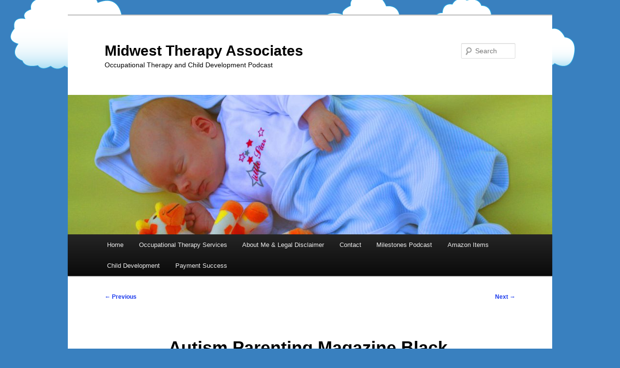

--- FILE ---
content_type: text/html; charset=UTF-8
request_url: https://mymidwesttherapy.com/autism-parenting-magazine-black-friday-deal/
body_size: 9426
content:
<!DOCTYPE html>
<html lang="en-US">
<head>
<meta charset="UTF-8" />
<meta name="viewport" content="width=device-width, initial-scale=1.0" />
<title>
Autism Parenting Magazine Black Friday Deal!! - Midwest Therapy AssociatesMidwest Therapy Associates	</title>
<link rel="profile" href="https://gmpg.org/xfn/11" />
<link rel="stylesheet" type="text/css" media="all" href="https://mymidwesttherapy.com/wp-content/themes/twentyeleven/style.css?ver=20251202" />
<link rel="pingback" href="https://mymidwesttherapy.com/xmlrpc.php">
<meta name='robots' content='index, follow, max-image-preview:large, max-snippet:-1, max-video-preview:-1' />
	<style>img:is([sizes="auto" i], [sizes^="auto," i]) { contain-intrinsic-size: 3000px 1500px }</style>
	
	<!-- This site is optimized with the Yoast SEO plugin v26.8 - https://yoast.com/product/yoast-seo-wordpress/ -->
	<meta name="description" content="Pediatric home based Occupational Therapy services provided. Services include: feeding, motor skills, sensory processing, self-help, and other areas of development as appropriate." />
	<link rel="canonical" href="https://mymidwesttherapy.com/autism-parenting-magazine-black-friday-deal/" />
	<meta property="og:locale" content="en_US" />
	<meta property="og:type" content="article" />
	<meta property="og:title" content="Autism Parenting Magazine Black Friday Deal!! - Midwest Therapy Associates" />
	<meta property="og:description" content="Pediatric home based Occupational Therapy services provided. Services include: feeding, motor skills, sensory processing, self-help, and other areas of development as appropriate." />
	<meta property="og:url" content="https://mymidwesttherapy.com/autism-parenting-magazine-black-friday-deal/" />
	<meta property="og:site_name" content="Midwest Therapy Associates" />
	<meta property="article:published_time" content="2018-11-18T15:21:37+00:00" />
	<meta name="author" content="Allison" />
	<meta name="twitter:card" content="summary_large_image" />
	<meta name="twitter:label1" content="Written by" />
	<meta name="twitter:data1" content="Allison" />
	<script type="application/ld+json" class="yoast-schema-graph">{"@context":"https://schema.org","@graph":[{"@type":"Article","@id":"https://mymidwesttherapy.com/autism-parenting-magazine-black-friday-deal/#article","isPartOf":{"@id":"https://mymidwesttherapy.com/autism-parenting-magazine-black-friday-deal/"},"author":{"name":"Allison","@id":"https://mymidwesttherapy.com/#/schema/person/b4712e5ee6efbc3a5cb0bea6b1208614"},"headline":"Autism Parenting Magazine Black Friday Deal!!","datePublished":"2018-11-18T15:21:37+00:00","mainEntityOfPage":{"@id":"https://mymidwesttherapy.com/autism-parenting-magazine-black-friday-deal/"},"wordCount":88,"commentCount":0,"inLanguage":"en-US","potentialAction":[{"@type":"CommentAction","name":"Comment","target":["https://mymidwesttherapy.com/autism-parenting-magazine-black-friday-deal/#respond"]}]},{"@type":"WebPage","@id":"https://mymidwesttherapy.com/autism-parenting-magazine-black-friday-deal/","url":"https://mymidwesttherapy.com/autism-parenting-magazine-black-friday-deal/","name":"Autism Parenting Magazine Black Friday Deal!! - Midwest Therapy Associates","isPartOf":{"@id":"https://mymidwesttherapy.com/#website"},"datePublished":"2018-11-18T15:21:37+00:00","author":{"@id":"https://mymidwesttherapy.com/#/schema/person/b4712e5ee6efbc3a5cb0bea6b1208614"},"description":"Pediatric home based Occupational Therapy services provided. Services include: feeding, motor skills, sensory processing, self-help, and other areas of development as appropriate.","breadcrumb":{"@id":"https://mymidwesttherapy.com/autism-parenting-magazine-black-friday-deal/#breadcrumb"},"inLanguage":"en-US","potentialAction":[{"@type":"ReadAction","target":["https://mymidwesttherapy.com/autism-parenting-magazine-black-friday-deal/"]}]},{"@type":"BreadcrumbList","@id":"https://mymidwesttherapy.com/autism-parenting-magazine-black-friday-deal/#breadcrumb","itemListElement":[{"@type":"ListItem","position":1,"name":"Home","item":"https://mymidwesttherapy.com/"},{"@type":"ListItem","position":2,"name":"Autism Parenting Magazine Black Friday Deal!!"}]},{"@type":"WebSite","@id":"https://mymidwesttherapy.com/#website","url":"https://mymidwesttherapy.com/","name":"Midwest Therapy Associates","description":"Occupational Therapy and Child Development Podcast","potentialAction":[{"@type":"SearchAction","target":{"@type":"EntryPoint","urlTemplate":"https://mymidwesttherapy.com/?s={search_term_string}"},"query-input":{"@type":"PropertyValueSpecification","valueRequired":true,"valueName":"search_term_string"}}],"inLanguage":"en-US"},{"@type":"Person","@id":"https://mymidwesttherapy.com/#/schema/person/b4712e5ee6efbc3a5cb0bea6b1208614","name":"Allison","description":"I have a Bachelor of Arts degree in Child Development from the University of Kansas in Lawrence, and went on to get a Bachelor of Science degree in Occupational Therapy from the University of Kansas Medical Center. As soon as I graduated I began building my caseload by contracting with the state of Missouri infant and toddler program. Over the last 10 years I have worked with the infant and toddler program as well as private pay cases with children up to 15 years old. I work with families on practical ways to make positive changes to their lives. I provide hands on direct therapy as well as parent education and consultation. Therapy is individualized to each child and family's specific needs. I prefer to start out with direct in home services and decrease to face to face consultation or internet-based consultation via Skype.","sameAs":["http://www.mymidwestherapy.com"],"url":"https://mymidwesttherapy.com/author/allicarter/"}]}</script>
	<!-- / Yoast SEO plugin. -->


		<!-- This site uses the Google Analytics by MonsterInsights plugin v9.11.1 - Using Analytics tracking - https://www.monsterinsights.com/ -->
		<!-- Note: MonsterInsights is not currently configured on this site. The site owner needs to authenticate with Google Analytics in the MonsterInsights settings panel. -->
					<!-- No tracking code set -->
				<!-- / Google Analytics by MonsterInsights -->
		<script type="text/javascript">
/* <![CDATA[ */
window._wpemojiSettings = {"baseUrl":"https:\/\/s.w.org\/images\/core\/emoji\/16.0.1\/72x72\/","ext":".png","svgUrl":"https:\/\/s.w.org\/images\/core\/emoji\/16.0.1\/svg\/","svgExt":".svg","source":{"concatemoji":"https:\/\/mymidwesttherapy.com\/wp-includes\/js\/wp-emoji-release.min.js?ver=6.8.3"}};
/*! This file is auto-generated */
!function(s,n){var o,i,e;function c(e){try{var t={supportTests:e,timestamp:(new Date).valueOf()};sessionStorage.setItem(o,JSON.stringify(t))}catch(e){}}function p(e,t,n){e.clearRect(0,0,e.canvas.width,e.canvas.height),e.fillText(t,0,0);var t=new Uint32Array(e.getImageData(0,0,e.canvas.width,e.canvas.height).data),a=(e.clearRect(0,0,e.canvas.width,e.canvas.height),e.fillText(n,0,0),new Uint32Array(e.getImageData(0,0,e.canvas.width,e.canvas.height).data));return t.every(function(e,t){return e===a[t]})}function u(e,t){e.clearRect(0,0,e.canvas.width,e.canvas.height),e.fillText(t,0,0);for(var n=e.getImageData(16,16,1,1),a=0;a<n.data.length;a++)if(0!==n.data[a])return!1;return!0}function f(e,t,n,a){switch(t){case"flag":return n(e,"\ud83c\udff3\ufe0f\u200d\u26a7\ufe0f","\ud83c\udff3\ufe0f\u200b\u26a7\ufe0f")?!1:!n(e,"\ud83c\udde8\ud83c\uddf6","\ud83c\udde8\u200b\ud83c\uddf6")&&!n(e,"\ud83c\udff4\udb40\udc67\udb40\udc62\udb40\udc65\udb40\udc6e\udb40\udc67\udb40\udc7f","\ud83c\udff4\u200b\udb40\udc67\u200b\udb40\udc62\u200b\udb40\udc65\u200b\udb40\udc6e\u200b\udb40\udc67\u200b\udb40\udc7f");case"emoji":return!a(e,"\ud83e\udedf")}return!1}function g(e,t,n,a){var r="undefined"!=typeof WorkerGlobalScope&&self instanceof WorkerGlobalScope?new OffscreenCanvas(300,150):s.createElement("canvas"),o=r.getContext("2d",{willReadFrequently:!0}),i=(o.textBaseline="top",o.font="600 32px Arial",{});return e.forEach(function(e){i[e]=t(o,e,n,a)}),i}function t(e){var t=s.createElement("script");t.src=e,t.defer=!0,s.head.appendChild(t)}"undefined"!=typeof Promise&&(o="wpEmojiSettingsSupports",i=["flag","emoji"],n.supports={everything:!0,everythingExceptFlag:!0},e=new Promise(function(e){s.addEventListener("DOMContentLoaded",e,{once:!0})}),new Promise(function(t){var n=function(){try{var e=JSON.parse(sessionStorage.getItem(o));if("object"==typeof e&&"number"==typeof e.timestamp&&(new Date).valueOf()<e.timestamp+604800&&"object"==typeof e.supportTests)return e.supportTests}catch(e){}return null}();if(!n){if("undefined"!=typeof Worker&&"undefined"!=typeof OffscreenCanvas&&"undefined"!=typeof URL&&URL.createObjectURL&&"undefined"!=typeof Blob)try{var e="postMessage("+g.toString()+"("+[JSON.stringify(i),f.toString(),p.toString(),u.toString()].join(",")+"));",a=new Blob([e],{type:"text/javascript"}),r=new Worker(URL.createObjectURL(a),{name:"wpTestEmojiSupports"});return void(r.onmessage=function(e){c(n=e.data),r.terminate(),t(n)})}catch(e){}c(n=g(i,f,p,u))}t(n)}).then(function(e){for(var t in e)n.supports[t]=e[t],n.supports.everything=n.supports.everything&&n.supports[t],"flag"!==t&&(n.supports.everythingExceptFlag=n.supports.everythingExceptFlag&&n.supports[t]);n.supports.everythingExceptFlag=n.supports.everythingExceptFlag&&!n.supports.flag,n.DOMReady=!1,n.readyCallback=function(){n.DOMReady=!0}}).then(function(){return e}).then(function(){var e;n.supports.everything||(n.readyCallback(),(e=n.source||{}).concatemoji?t(e.concatemoji):e.wpemoji&&e.twemoji&&(t(e.twemoji),t(e.wpemoji)))}))}((window,document),window._wpemojiSettings);
/* ]]> */
</script>
<style id='wp-emoji-styles-inline-css' type='text/css'>

	img.wp-smiley, img.emoji {
		display: inline !important;
		border: none !important;
		box-shadow: none !important;
		height: 1em !important;
		width: 1em !important;
		margin: 0 0.07em !important;
		vertical-align: -0.1em !important;
		background: none !important;
		padding: 0 !important;
	}
</style>
<link rel='stylesheet' id='wp-block-library-css' href='https://mymidwesttherapy.com/wp-includes/css/dist/block-library/style.min.css?ver=6.8.3' type='text/css' media='all' />
<style id='wp-block-library-theme-inline-css' type='text/css'>
.wp-block-audio :where(figcaption){color:#555;font-size:13px;text-align:center}.is-dark-theme .wp-block-audio :where(figcaption){color:#ffffffa6}.wp-block-audio{margin:0 0 1em}.wp-block-code{border:1px solid #ccc;border-radius:4px;font-family:Menlo,Consolas,monaco,monospace;padding:.8em 1em}.wp-block-embed :where(figcaption){color:#555;font-size:13px;text-align:center}.is-dark-theme .wp-block-embed :where(figcaption){color:#ffffffa6}.wp-block-embed{margin:0 0 1em}.blocks-gallery-caption{color:#555;font-size:13px;text-align:center}.is-dark-theme .blocks-gallery-caption{color:#ffffffa6}:root :where(.wp-block-image figcaption){color:#555;font-size:13px;text-align:center}.is-dark-theme :root :where(.wp-block-image figcaption){color:#ffffffa6}.wp-block-image{margin:0 0 1em}.wp-block-pullquote{border-bottom:4px solid;border-top:4px solid;color:currentColor;margin-bottom:1.75em}.wp-block-pullquote cite,.wp-block-pullquote footer,.wp-block-pullquote__citation{color:currentColor;font-size:.8125em;font-style:normal;text-transform:uppercase}.wp-block-quote{border-left:.25em solid;margin:0 0 1.75em;padding-left:1em}.wp-block-quote cite,.wp-block-quote footer{color:currentColor;font-size:.8125em;font-style:normal;position:relative}.wp-block-quote:where(.has-text-align-right){border-left:none;border-right:.25em solid;padding-left:0;padding-right:1em}.wp-block-quote:where(.has-text-align-center){border:none;padding-left:0}.wp-block-quote.is-large,.wp-block-quote.is-style-large,.wp-block-quote:where(.is-style-plain){border:none}.wp-block-search .wp-block-search__label{font-weight:700}.wp-block-search__button{border:1px solid #ccc;padding:.375em .625em}:where(.wp-block-group.has-background){padding:1.25em 2.375em}.wp-block-separator.has-css-opacity{opacity:.4}.wp-block-separator{border:none;border-bottom:2px solid;margin-left:auto;margin-right:auto}.wp-block-separator.has-alpha-channel-opacity{opacity:1}.wp-block-separator:not(.is-style-wide):not(.is-style-dots){width:100px}.wp-block-separator.has-background:not(.is-style-dots){border-bottom:none;height:1px}.wp-block-separator.has-background:not(.is-style-wide):not(.is-style-dots){height:2px}.wp-block-table{margin:0 0 1em}.wp-block-table td,.wp-block-table th{word-break:normal}.wp-block-table :where(figcaption){color:#555;font-size:13px;text-align:center}.is-dark-theme .wp-block-table :where(figcaption){color:#ffffffa6}.wp-block-video :where(figcaption){color:#555;font-size:13px;text-align:center}.is-dark-theme .wp-block-video :where(figcaption){color:#ffffffa6}.wp-block-video{margin:0 0 1em}:root :where(.wp-block-template-part.has-background){margin-bottom:0;margin-top:0;padding:1.25em 2.375em}
</style>
<style id='classic-theme-styles-inline-css' type='text/css'>
/*! This file is auto-generated */
.wp-block-button__link{color:#fff;background-color:#32373c;border-radius:9999px;box-shadow:none;text-decoration:none;padding:calc(.667em + 2px) calc(1.333em + 2px);font-size:1.125em}.wp-block-file__button{background:#32373c;color:#fff;text-decoration:none}
</style>
<style id='powerpress-player-block-style-inline-css' type='text/css'>


</style>
<style id='global-styles-inline-css' type='text/css'>
:root{--wp--preset--aspect-ratio--square: 1;--wp--preset--aspect-ratio--4-3: 4/3;--wp--preset--aspect-ratio--3-4: 3/4;--wp--preset--aspect-ratio--3-2: 3/2;--wp--preset--aspect-ratio--2-3: 2/3;--wp--preset--aspect-ratio--16-9: 16/9;--wp--preset--aspect-ratio--9-16: 9/16;--wp--preset--color--black: #000;--wp--preset--color--cyan-bluish-gray: #abb8c3;--wp--preset--color--white: #fff;--wp--preset--color--pale-pink: #f78da7;--wp--preset--color--vivid-red: #cf2e2e;--wp--preset--color--luminous-vivid-orange: #ff6900;--wp--preset--color--luminous-vivid-amber: #fcb900;--wp--preset--color--light-green-cyan: #7bdcb5;--wp--preset--color--vivid-green-cyan: #00d084;--wp--preset--color--pale-cyan-blue: #8ed1fc;--wp--preset--color--vivid-cyan-blue: #0693e3;--wp--preset--color--vivid-purple: #9b51e0;--wp--preset--color--blue: #1982d1;--wp--preset--color--dark-gray: #373737;--wp--preset--color--medium-gray: #666;--wp--preset--color--light-gray: #e2e2e2;--wp--preset--gradient--vivid-cyan-blue-to-vivid-purple: linear-gradient(135deg,rgba(6,147,227,1) 0%,rgb(155,81,224) 100%);--wp--preset--gradient--light-green-cyan-to-vivid-green-cyan: linear-gradient(135deg,rgb(122,220,180) 0%,rgb(0,208,130) 100%);--wp--preset--gradient--luminous-vivid-amber-to-luminous-vivid-orange: linear-gradient(135deg,rgba(252,185,0,1) 0%,rgba(255,105,0,1) 100%);--wp--preset--gradient--luminous-vivid-orange-to-vivid-red: linear-gradient(135deg,rgba(255,105,0,1) 0%,rgb(207,46,46) 100%);--wp--preset--gradient--very-light-gray-to-cyan-bluish-gray: linear-gradient(135deg,rgb(238,238,238) 0%,rgb(169,184,195) 100%);--wp--preset--gradient--cool-to-warm-spectrum: linear-gradient(135deg,rgb(74,234,220) 0%,rgb(151,120,209) 20%,rgb(207,42,186) 40%,rgb(238,44,130) 60%,rgb(251,105,98) 80%,rgb(254,248,76) 100%);--wp--preset--gradient--blush-light-purple: linear-gradient(135deg,rgb(255,206,236) 0%,rgb(152,150,240) 100%);--wp--preset--gradient--blush-bordeaux: linear-gradient(135deg,rgb(254,205,165) 0%,rgb(254,45,45) 50%,rgb(107,0,62) 100%);--wp--preset--gradient--luminous-dusk: linear-gradient(135deg,rgb(255,203,112) 0%,rgb(199,81,192) 50%,rgb(65,88,208) 100%);--wp--preset--gradient--pale-ocean: linear-gradient(135deg,rgb(255,245,203) 0%,rgb(182,227,212) 50%,rgb(51,167,181) 100%);--wp--preset--gradient--electric-grass: linear-gradient(135deg,rgb(202,248,128) 0%,rgb(113,206,126) 100%);--wp--preset--gradient--midnight: linear-gradient(135deg,rgb(2,3,129) 0%,rgb(40,116,252) 100%);--wp--preset--font-size--small: 13px;--wp--preset--font-size--medium: 20px;--wp--preset--font-size--large: 36px;--wp--preset--font-size--x-large: 42px;--wp--preset--spacing--20: 0.44rem;--wp--preset--spacing--30: 0.67rem;--wp--preset--spacing--40: 1rem;--wp--preset--spacing--50: 1.5rem;--wp--preset--spacing--60: 2.25rem;--wp--preset--spacing--70: 3.38rem;--wp--preset--spacing--80: 5.06rem;--wp--preset--shadow--natural: 6px 6px 9px rgba(0, 0, 0, 0.2);--wp--preset--shadow--deep: 12px 12px 50px rgba(0, 0, 0, 0.4);--wp--preset--shadow--sharp: 6px 6px 0px rgba(0, 0, 0, 0.2);--wp--preset--shadow--outlined: 6px 6px 0px -3px rgba(255, 255, 255, 1), 6px 6px rgba(0, 0, 0, 1);--wp--preset--shadow--crisp: 6px 6px 0px rgba(0, 0, 0, 1);}:where(.is-layout-flex){gap: 0.5em;}:where(.is-layout-grid){gap: 0.5em;}body .is-layout-flex{display: flex;}.is-layout-flex{flex-wrap: wrap;align-items: center;}.is-layout-flex > :is(*, div){margin: 0;}body .is-layout-grid{display: grid;}.is-layout-grid > :is(*, div){margin: 0;}:where(.wp-block-columns.is-layout-flex){gap: 2em;}:where(.wp-block-columns.is-layout-grid){gap: 2em;}:where(.wp-block-post-template.is-layout-flex){gap: 1.25em;}:where(.wp-block-post-template.is-layout-grid){gap: 1.25em;}.has-black-color{color: var(--wp--preset--color--black) !important;}.has-cyan-bluish-gray-color{color: var(--wp--preset--color--cyan-bluish-gray) !important;}.has-white-color{color: var(--wp--preset--color--white) !important;}.has-pale-pink-color{color: var(--wp--preset--color--pale-pink) !important;}.has-vivid-red-color{color: var(--wp--preset--color--vivid-red) !important;}.has-luminous-vivid-orange-color{color: var(--wp--preset--color--luminous-vivid-orange) !important;}.has-luminous-vivid-amber-color{color: var(--wp--preset--color--luminous-vivid-amber) !important;}.has-light-green-cyan-color{color: var(--wp--preset--color--light-green-cyan) !important;}.has-vivid-green-cyan-color{color: var(--wp--preset--color--vivid-green-cyan) !important;}.has-pale-cyan-blue-color{color: var(--wp--preset--color--pale-cyan-blue) !important;}.has-vivid-cyan-blue-color{color: var(--wp--preset--color--vivid-cyan-blue) !important;}.has-vivid-purple-color{color: var(--wp--preset--color--vivid-purple) !important;}.has-black-background-color{background-color: var(--wp--preset--color--black) !important;}.has-cyan-bluish-gray-background-color{background-color: var(--wp--preset--color--cyan-bluish-gray) !important;}.has-white-background-color{background-color: var(--wp--preset--color--white) !important;}.has-pale-pink-background-color{background-color: var(--wp--preset--color--pale-pink) !important;}.has-vivid-red-background-color{background-color: var(--wp--preset--color--vivid-red) !important;}.has-luminous-vivid-orange-background-color{background-color: var(--wp--preset--color--luminous-vivid-orange) !important;}.has-luminous-vivid-amber-background-color{background-color: var(--wp--preset--color--luminous-vivid-amber) !important;}.has-light-green-cyan-background-color{background-color: var(--wp--preset--color--light-green-cyan) !important;}.has-vivid-green-cyan-background-color{background-color: var(--wp--preset--color--vivid-green-cyan) !important;}.has-pale-cyan-blue-background-color{background-color: var(--wp--preset--color--pale-cyan-blue) !important;}.has-vivid-cyan-blue-background-color{background-color: var(--wp--preset--color--vivid-cyan-blue) !important;}.has-vivid-purple-background-color{background-color: var(--wp--preset--color--vivid-purple) !important;}.has-black-border-color{border-color: var(--wp--preset--color--black) !important;}.has-cyan-bluish-gray-border-color{border-color: var(--wp--preset--color--cyan-bluish-gray) !important;}.has-white-border-color{border-color: var(--wp--preset--color--white) !important;}.has-pale-pink-border-color{border-color: var(--wp--preset--color--pale-pink) !important;}.has-vivid-red-border-color{border-color: var(--wp--preset--color--vivid-red) !important;}.has-luminous-vivid-orange-border-color{border-color: var(--wp--preset--color--luminous-vivid-orange) !important;}.has-luminous-vivid-amber-border-color{border-color: var(--wp--preset--color--luminous-vivid-amber) !important;}.has-light-green-cyan-border-color{border-color: var(--wp--preset--color--light-green-cyan) !important;}.has-vivid-green-cyan-border-color{border-color: var(--wp--preset--color--vivid-green-cyan) !important;}.has-pale-cyan-blue-border-color{border-color: var(--wp--preset--color--pale-cyan-blue) !important;}.has-vivid-cyan-blue-border-color{border-color: var(--wp--preset--color--vivid-cyan-blue) !important;}.has-vivid-purple-border-color{border-color: var(--wp--preset--color--vivid-purple) !important;}.has-vivid-cyan-blue-to-vivid-purple-gradient-background{background: var(--wp--preset--gradient--vivid-cyan-blue-to-vivid-purple) !important;}.has-light-green-cyan-to-vivid-green-cyan-gradient-background{background: var(--wp--preset--gradient--light-green-cyan-to-vivid-green-cyan) !important;}.has-luminous-vivid-amber-to-luminous-vivid-orange-gradient-background{background: var(--wp--preset--gradient--luminous-vivid-amber-to-luminous-vivid-orange) !important;}.has-luminous-vivid-orange-to-vivid-red-gradient-background{background: var(--wp--preset--gradient--luminous-vivid-orange-to-vivid-red) !important;}.has-very-light-gray-to-cyan-bluish-gray-gradient-background{background: var(--wp--preset--gradient--very-light-gray-to-cyan-bluish-gray) !important;}.has-cool-to-warm-spectrum-gradient-background{background: var(--wp--preset--gradient--cool-to-warm-spectrum) !important;}.has-blush-light-purple-gradient-background{background: var(--wp--preset--gradient--blush-light-purple) !important;}.has-blush-bordeaux-gradient-background{background: var(--wp--preset--gradient--blush-bordeaux) !important;}.has-luminous-dusk-gradient-background{background: var(--wp--preset--gradient--luminous-dusk) !important;}.has-pale-ocean-gradient-background{background: var(--wp--preset--gradient--pale-ocean) !important;}.has-electric-grass-gradient-background{background: var(--wp--preset--gradient--electric-grass) !important;}.has-midnight-gradient-background{background: var(--wp--preset--gradient--midnight) !important;}.has-small-font-size{font-size: var(--wp--preset--font-size--small) !important;}.has-medium-font-size{font-size: var(--wp--preset--font-size--medium) !important;}.has-large-font-size{font-size: var(--wp--preset--font-size--large) !important;}.has-x-large-font-size{font-size: var(--wp--preset--font-size--x-large) !important;}
:where(.wp-block-post-template.is-layout-flex){gap: 1.25em;}:where(.wp-block-post-template.is-layout-grid){gap: 1.25em;}
:where(.wp-block-columns.is-layout-flex){gap: 2em;}:where(.wp-block-columns.is-layout-grid){gap: 2em;}
:root :where(.wp-block-pullquote){font-size: 1.5em;line-height: 1.6;}
</style>
<link rel='stylesheet' id='twentyeleven-block-style-css' href='https://mymidwesttherapy.com/wp-content/themes/twentyeleven/blocks.css?ver=20240703' type='text/css' media='all' />
<link rel="https://api.w.org/" href="https://mymidwesttherapy.com/wp-json/" /><link rel="alternate" title="JSON" type="application/json" href="https://mymidwesttherapy.com/wp-json/wp/v2/posts/1249" /><link rel="EditURI" type="application/rsd+xml" title="RSD" href="https://mymidwesttherapy.com/xmlrpc.php?rsd" />
<link rel='shortlink' href='https://mymidwesttherapy.com/?p=1249' />
<link rel="alternate" title="oEmbed (JSON)" type="application/json+oembed" href="https://mymidwesttherapy.com/wp-json/oembed/1.0/embed?url=https%3A%2F%2Fmymidwesttherapy.com%2Fautism-parenting-magazine-black-friday-deal%2F" />
<link rel="alternate" title="oEmbed (XML)" type="text/xml+oembed" href="https://mymidwesttherapy.com/wp-json/oembed/1.0/embed?url=https%3A%2F%2Fmymidwesttherapy.com%2Fautism-parenting-magazine-black-friday-deal%2F&#038;format=xml" />
            <script type="text/javascript"><!--
                                function powerpress_pinw(pinw_url){window.open(pinw_url, 'PowerPressPlayer','toolbar=0,status=0,resizable=1,width=460,height=320');	return false;}
                //-->

                // tabnab protection
                window.addEventListener('load', function () {
                    // make all links have rel="noopener noreferrer"
                    document.querySelectorAll('a[target="_blank"]').forEach(link => {
                        link.setAttribute('rel', 'noopener noreferrer');
                    });
                });
            </script>
            <meta name="TweetButton-title" content="Autism Parenting Magazine Black Friday Deal!!" />	<style>
		/* Link color */
		a,
		#site-title a:focus,
		#site-title a:hover,
		#site-title a:active,
		.entry-title a:hover,
		.entry-title a:focus,
		.entry-title a:active,
		.widget_twentyeleven_ephemera .comments-link a:hover,
		section.recent-posts .other-recent-posts a[rel="bookmark"]:hover,
		section.recent-posts .other-recent-posts .comments-link a:hover,
		.format-image footer.entry-meta a:hover,
		#site-generator a:hover {
			color: #1a39ed;
		}
		section.recent-posts .other-recent-posts .comments-link a:hover {
			border-color: #1a39ed;
		}
		article.feature-image.small .entry-summary p a:hover,
		.entry-header .comments-link a:hover,
		.entry-header .comments-link a:focus,
		.entry-header .comments-link a:active,
		.feature-slider a.active {
			background-color: #1a39ed;
		}
	</style>
			<style type="text/css" id="twentyeleven-header-css">
				#site-title a,
		#site-description {
			color: #000000;
		}
		</style>
		<style type="text/css" id="custom-background-css">
body.custom-background { background-color: #3980bf; background-image: url("https://mymidwesttherapy.com/wp-content/uploads/2016/03/clouds.png"); background-position: left top; background-size: auto; background-repeat: no-repeat; background-attachment: fixed; }
</style>
	</head>

<body data-rsssl=1 class="wp-singular post-template-default single single-post postid-1249 single-format-standard custom-background wp-embed-responsive wp-theme-twentyeleven single-author singular two-column right-sidebar">
<div class="skip-link"><a class="assistive-text" href="#content">Skip to primary content</a></div><div id="page" class="hfeed">
	<header id="branding">
			<hgroup>
									<h1 id="site-title"><span><a href="https://mymidwesttherapy.com/" rel="home" >Midwest Therapy Associates</a></span></h1>
										<h2 id="site-description">Occupational Therapy and Child Development Podcast</h2>
							</hgroup>

						<a href="https://mymidwesttherapy.com/" rel="home" >
				<img src="https://mymidwesttherapy.com/wp-content/uploads/2017/04/cropped-stijn-1436375-1279x852.jpg" width="1000" height="288" alt="Midwest Therapy Associates" srcset="https://mymidwesttherapy.com/wp-content/uploads/2017/04/cropped-stijn-1436375-1279x852.jpg 1000w, https://mymidwesttherapy.com/wp-content/uploads/2017/04/cropped-stijn-1436375-1279x852-300x86.jpg 300w, https://mymidwesttherapy.com/wp-content/uploads/2017/04/cropped-stijn-1436375-1279x852-768x221.jpg 768w, https://mymidwesttherapy.com/wp-content/uploads/2017/04/cropped-stijn-1436375-1279x852-500x144.jpg 500w" sizes="(max-width: 1000px) 100vw, 1000px" decoding="async" fetchpriority="high" />			</a>
			
									<form method="get" id="searchform" action="https://mymidwesttherapy.com/">
		<label for="s" class="assistive-text">Search</label>
		<input type="text" class="field" name="s" id="s" placeholder="Search" />
		<input type="submit" class="submit" name="submit" id="searchsubmit" value="Search" />
	</form>
			
			<nav id="access">
				<h3 class="assistive-text">Main menu</h3>
				<div class="menu-midwest-therapy-container"><ul id="menu-midwest-therapy" class="menu"><li id="menu-item-41" class="menu-item menu-item-type-custom menu-item-object-custom menu-item-home menu-item-41"><a href="https://mymidwesttherapy.com/">Home</a></li>
<li id="menu-item-1306" class="menu-item menu-item-type-post_type menu-item-object-page menu-item-1306"><a href="https://mymidwesttherapy.com/occupational-therapy-services/">Occupational Therapy Services</a></li>
<li id="menu-item-329" class="menu-item menu-item-type-post_type menu-item-object-page menu-item-329"><a href="https://mymidwesttherapy.com/about-allison-carter/">About Me &#038; Legal Disclaimer</a></li>
<li id="menu-item-1038" class="menu-item menu-item-type-post_type menu-item-object-page menu-item-1038"><a href="https://mymidwesttherapy.com/contact/">Contact</a></li>
<li id="menu-item-444" class="menu-item menu-item-type-taxonomy menu-item-object-category menu-item-444"><a href="https://mymidwesttherapy.com/category/milestones-podcast/">Milestones Podcast</a></li>
<li id="menu-item-446" class="menu-item menu-item-type-taxonomy menu-item-object-category menu-item-446"><a href="https://mymidwesttherapy.com/category/amazon-items/">Amazon Items</a></li>
<li id="menu-item-151" class="menu-item menu-item-type-post_type menu-item-object-page menu-item-has-children menu-item-151"><a href="https://mymidwesttherapy.com/child-development/">Child Development</a>
<ul class="sub-menu">
	<li id="menu-item-43" class="menu-item menu-item-type-post_type menu-item-object-page menu-item-has-children menu-item-43"><a href="https://mymidwesttherapy.com/child-development/sensory-processing/">Sensory Processing</a>
	<ul class="sub-menu">
		<li id="menu-item-46" class="menu-item menu-item-type-post_type menu-item-object-page menu-item-46"><a href="https://mymidwesttherapy.com/child-development/sensory-processing/auditory-processing/">Auditory Processing</a></li>
		<li id="menu-item-52" class="menu-item menu-item-type-post_type menu-item-object-page menu-item-52"><a href="https://mymidwesttherapy.com/child-development/sensory-processing/oral-sensory-processing/">Oral Sensory Processing</a></li>
		<li id="menu-item-63" class="menu-item menu-item-type-post_type menu-item-object-page menu-item-63"><a href="https://mymidwesttherapy.com/child-development/sensory-processing/proprioceptive-processing/">Proprioceptive Processing</a></li>
		<li id="menu-item-65" class="menu-item menu-item-type-post_type menu-item-object-page menu-item-65"><a href="https://mymidwesttherapy.com/child-development/sensory-processing/tactile-processing/">Tactile Processing</a></li>
		<li id="menu-item-59" class="menu-item menu-item-type-post_type menu-item-object-page menu-item-59"><a href="https://mymidwesttherapy.com/child-development/sensory-processing/vestibular-processing/">Vestibular Processing</a></li>
		<li id="menu-item-64" class="menu-item menu-item-type-post_type menu-item-object-page menu-item-64"><a href="https://mymidwesttherapy.com/child-development/sensory-processing/visual-processing/">Visual Processing</a></li>
	</ul>
</li>
	<li id="menu-item-153" class="menu-item menu-item-type-post_type menu-item-object-page menu-item-153"><a href="https://mymidwesttherapy.com/child-development/daily-living-skills/">Daily Living Skills</a></li>
	<li id="menu-item-155" class="menu-item menu-item-type-post_type menu-item-object-page menu-item-155"><a href="https://mymidwesttherapy.com/child-development/daily-living-skills/eating-skills/">Eating Skills</a></li>
	<li id="menu-item-157" class="menu-item menu-item-type-post_type menu-item-object-page menu-item-157"><a href="https://mymidwesttherapy.com/child-development/daily-living-skills/fine-motor-skills/">Fine Motor Skills</a></li>
</ul>
</li>
<li id="menu-item-1635" class="menu-item menu-item-type-post_type menu-item-object-page menu-item-1635"><a href="https://mymidwesttherapy.com/payment-success/">Payment Success</a></li>
</ul></div>			</nav><!-- #access -->
	</header><!-- #branding -->


	<div id="main">

		<div id="primary">
			<div id="content" role="main">

				
					<nav id="nav-single">
						<h3 class="assistive-text">Post navigation</h3>
						<span class="nav-previous"><a href="https://mymidwesttherapy.com/cota-and-otr-work-relationship-episode-80/" rel="prev"><span class="meta-nav">&larr;</span> Previous</a></span>
						<span class="nav-next"><a href="https://mymidwesttherapy.com/auditory-sensory-processing-at-home-and-school-episode-81/" rel="next">Next <span class="meta-nav">&rarr;</span></a></span>
					</nav><!-- #nav-single -->

					
<article id="post-1249" class="post-1249 post type-post status-publish format-standard hentry category-uncategorized">
	<header class="entry-header">
		<h1 class="entry-title">Autism Parenting Magazine Black Friday Deal!!</h1>

				<div class="entry-meta">
			<span class="sep">Posted on </span><a href="https://mymidwesttherapy.com/autism-parenting-magazine-black-friday-deal/" title="3:21 pm" rel="bookmark"><time class="entry-date" datetime="2018-11-18T15:21:37+00:00">November 18, 2018</time></a><span class="by-author"> <span class="sep"> by </span> <span class="author vcard"><a class="url fn n" href="https://mymidwesttherapy.com/author/allicarter/" title="View all posts by Allison" rel="author">Allison</a></span></span>		</div><!-- .entry-meta -->
			</header><!-- .entry-header -->

	<div class="entry-content">
		<p>BLACK FRIDAY SALE of Autism Parenting Magazine begins TODAY with an extraordinary offer for all new annual subscribers.</p>
<p>For a limited time only, when you sign up for an annual subscription to Autism Parenting Magazine, you will receive ALL of 2018 back issues for FREE!</p>
<p>That’s $119 worth of magazines for only $29.88 — that’s 65% in savings.</p>
<p>24 magazines for only $1.25 per issue!</p>
<p>Don’t delay — this amazing offer ends 23:59 (PST) on Cyber Monday.</p>
<p>Just visit <a href="http://www.autismparentingmagazine.com/blackfriday" target="_blank" rel="noopener">Autism Magazine Black Friday Deal</a> and save 65% today!</p>
<p>&nbsp;</p>
<div class="TweetButton_button" style="float:left; margin-left:0px;"><a href="https://twitter.com/share" class="twitter-share-button"  data-url="https://mymidwesttherapy.com/autism-parenting-magazine-black-friday-deal/" data-text="Autism Parenting Magazine Black Friday Deal!!" data-via="MilestonesPod" data-lang="en">Tweet</a><br />
<script>!function(d,s,id){var js,fjs=d.getElementsByTagName(s)[0];if(!d.getElementById(id)){js=d.createElement(s);js.id=id;js.src="//platform.twitter.com/widgets.js";fjs.parentNode.insertBefore(js,fjs);}}(document,"script","twitter-wjs");</script></div>
			</div><!-- .entry-content -->

	<footer class="entry-meta">
		This entry was posted in <a href="https://mymidwesttherapy.com/category/uncategorized/" rel="category tag">Uncategorized</a> by <a href="https://mymidwesttherapy.com/author/allicarter/">Allison</a>. Bookmark the <a href="https://mymidwesttherapy.com/autism-parenting-magazine-black-friday-deal/" title="Permalink to Autism Parenting Magazine Black Friday Deal!!" rel="bookmark">permalink</a>.
		
			</footer><!-- .entry-meta -->
</article><!-- #post-1249 -->

						<div id="comments">
	
	
	
	
</div><!-- #comments -->

				
			</div><!-- #content -->
		</div><!-- #primary -->


	</div><!-- #main -->

	<footer id="colophon">

			
<div id="supplementary" class="two">
		<div id="first" class="widget-area" role="complementary">
			</div><!-- #first .widget-area -->
	
	
		<div id="third" class="widget-area" role="complementary">
		<aside id="text-2" class="widget widget_text"><h3 class="widget-title">Popular Links:</h3>			<div class="textwidget"><p><a href="http://www.mobimotherhood.org/MM/article-sensory2.aspx">Infant Sensory Systems in Feeding</a><br />
<a href="http://www.spdfoundation.net">Sensory Processing Disorder Foundation</a><br />
<a href="http://www.autismspeaks.org">Autism Speaks</a><br />
<a href="http://www.ncapd.org/What_is_APD_.html">Auditory Processing Disorder</a><br />
<a href="http://www.beyondplay.com/CATALOG/ORA1.HTM">Oral Motor Products</a><br />
<a href="http://www.spdfoundation.net">SPD Foundation</a><br />
<a href="http://www.livestrong.com/article/104180-vestibular-activities-sensory-integration-disorder/">Vestibular Activities</a><br />
<a href="http://www.earlyinterventionsupport.com/development/finemotor/default.aspx">Fine Motor Skills in Infants, Toddlers, and Children</a></p>
</div>
		</aside>	</div><!-- #third .widget-area -->
	</div><!-- #supplementary -->

			<div id="site-generator">
												<a href="https://wordpress.org/" class="imprint" title="Semantic Personal Publishing Platform">
					Proudly powered by WordPress				</a>
			</div>
	</footer><!-- #colophon -->
</div><!-- #page -->

<script type="speculationrules">
{"prefetch":[{"source":"document","where":{"and":[{"href_matches":"\/*"},{"not":{"href_matches":["\/wp-*.php","\/wp-admin\/*","\/wp-content\/uploads\/*","\/wp-content\/*","\/wp-content\/plugins\/*","\/wp-content\/themes\/twentyeleven\/*","\/*\\?(.+)"]}},{"not":{"selector_matches":"a[rel~=\"nofollow\"]"}},{"not":{"selector_matches":".no-prefetch, .no-prefetch a"}}]},"eagerness":"conservative"}]}
</script>
<script type="text/javascript" src="https://mymidwesttherapy.com/wp-includes/js/comment-reply.min.js?ver=6.8.3" id="comment-reply-js" async="async" data-wp-strategy="async"></script>

</body>
</html>
